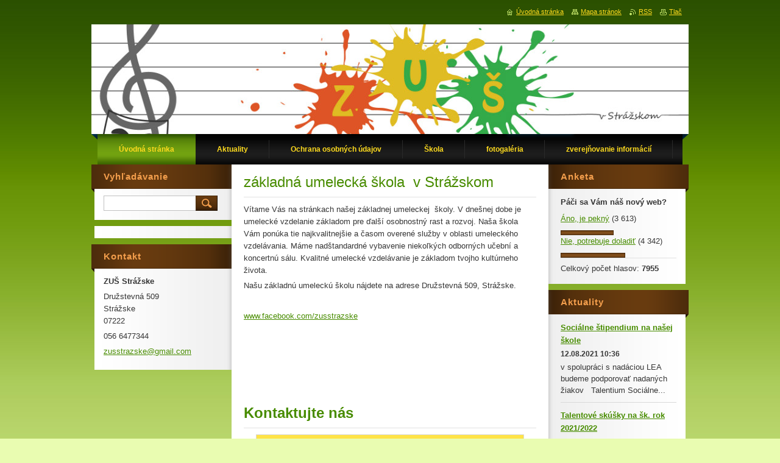

--- FILE ---
content_type: text/html; charset=UTF-8
request_url: https://www.zusstrazske.sk/home/newscbm_424972/30/
body_size: 8940
content:
<!--[if lte IE 9]><!DOCTYPE HTML PUBLIC "-//W3C//DTD HTML 4.01 Transitional//EN" "https://www.w3.org/TR/html4/loose.dtd"><![endif]-->
<!DOCTYPE html>
<!--[if IE]><html class="ie" lang="sk"><![endif]-->
<!--[if gt IE 9]><!--> 
<html lang="sk">
<!--<![endif]-->
    <head>
        <!--[if lt IE 8]><meta http-equiv="X-UA-Compatible" content="IE=EmulateIE7"><![endif]--><!--[if IE 8]><meta http-equiv="X-UA-Compatible" content="IE=EmulateIE8"><![endif]--><!--[if IE 9]><meta http-equiv="X-UA-Compatible" content="IE=EmulateIE9"><![endif]-->
        <base href="https://www.zusstrazske.sk/">
  <meta charset="utf-8">
  <meta name="description" content="">
  <meta name="keywords" content="">
  <meta name="generator" content="Webnode">
  <meta name="apple-mobile-web-app-capable" content="yes">
  <meta name="apple-mobile-web-app-status-bar-style" content="black">
  <meta name="format-detection" content="telephone=no">
    <link rel="icon" type="image/svg+xml" href="/favicon.svg" sizes="any">  <link rel="icon" type="image/svg+xml" href="/favicon16.svg" sizes="16x16">  <link rel="icon" href="/favicon.ico"><link rel="canonical" href="https://www.zusstrazske.sk/">
<script type="text/javascript">(function(i,s,o,g,r,a,m){i['GoogleAnalyticsObject']=r;i[r]=i[r]||function(){
			(i[r].q=i[r].q||[]).push(arguments)},i[r].l=1*new Date();a=s.createElement(o),
			m=s.getElementsByTagName(o)[0];a.async=1;a.src=g;m.parentNode.insertBefore(a,m)
			})(window,document,'script','//www.google-analytics.com/analytics.js','ga');ga('create', 'UA-797705-6', 'auto',{"name":"wnd_header"});ga('wnd_header.set', 'dimension1', 'W1');ga('wnd_header.set', 'anonymizeIp', true);ga('wnd_header.send', 'pageview');var pageTrackerAllTrackEvent=function(category,action,opt_label,opt_value){ga('send', 'event', category, action, opt_label, opt_value)};</script>
  <link rel="alternate" type="application/rss+xml" href="https://zusstrazske.sk/rss/all.xml" title="">
<!--[if lte IE 9]><style type="text/css">.cke_skin_webnode iframe {vertical-align: baseline !important;}</style><![endif]-->
        <title>základná umelecká škola</title>
        <meta name="robots" content="index, follow">
        <meta name="googlebot" content="index, follow">
        <link href="https://d11bh4d8fhuq47.cloudfront.net/_system/skins/v9/50000928/css/style.css" rel="stylesheet" type="text/css" media="screen,projection,handheld,tv">
        <link href="https://d11bh4d8fhuq47.cloudfront.net/_system/skins/v9/50000928/css/print.css" rel="stylesheet" type="text/css" media="print">
        <script type="text/javascript" src="https://d11bh4d8fhuq47.cloudfront.net/_system/skins/v9/50000928/js/functions.js"></script>
        <!--[if IE]>
            <script type="text/javascript" src="https://d11bh4d8fhuq47.cloudfront.net/_system/skins/v9/50000928/js/functions-ie.js"></script>
        <![endif]-->
    
				<script type="text/javascript">
				/* <![CDATA[ */
					
					if (typeof(RS_CFG) == 'undefined') RS_CFG = new Array();
					RS_CFG['staticServers'] = new Array('https://d11bh4d8fhuq47.cloudfront.net/');
					RS_CFG['skinServers'] = new Array('https://d11bh4d8fhuq47.cloudfront.net/');
					RS_CFG['filesPath'] = 'https://www.zusstrazske.sk/_files/';
					RS_CFG['filesAWSS3Path'] = 'https://89bd05853d.clvaw-cdnwnd.com/0bc31e5ab45d46190a2b15f943df8a78/';
					RS_CFG['lbClose'] = 'Zavrieť';
					RS_CFG['skin'] = 'default';
					if (!RS_CFG['labels']) RS_CFG['labels'] = new Array();
					RS_CFG['systemName'] = 'Webnode';
						
					RS_CFG['responsiveLayout'] = 0;
					RS_CFG['mobileDevice'] = 0;
					RS_CFG['labels']['copyPasteSource'] = 'Viac tu:';
					
				/* ]]> */
				</script><script type="text/javascript" src="https://d11bh4d8fhuq47.cloudfront.net/_system/client/js/compressed/frontend.package.1-3-108.js?ph=89bd05853d"></script><style type="text/css">#content .diskuze label.postTextLabel {display: inherit !important;}</style></head>
    <body>
    <div id="siteBg">
        <div id="site">

            <!-- HEADER -->
            <div id="header">
                <div class="illustration">
                    <div id="logozone">
                        <div id="logo"><span><span id="rbcSystemIdentifierLogo" style="visibility: hidden;">základná umelecká škola</span></span></div>                        <p id="moto"><span id="rbcCompanySlogan" class="rbcNoStyleSpan"></span></p>
                    </div>
                    <img src="https://89bd05853d.clvaw-cdnwnd.com/0bc31e5ab45d46190a2b15f943df8a78/200000110-b6644b83d4/200000095.jpg?ph=89bd05853d" width="980" height="180" alt="">                </div>
            </div>
            <!-- /HEADER -->

            <div class="cleaner"><!-- / --></div>

            <!-- MENU -->
            <script type="text/javascript">
            /* <![CDATA[ */
                RubicusFrontendIns.addAbsoluteHeaderBlockId('menuzone');
            /* ]]> */
            </script>

            


      <div id="menuzone">


		<ul class="menu">
	<li class="first activeSelected">
  
      <a href="/home/">
    
      <span>Úvodná stránka</span>
      
  </a>
  
  </li>
	<li>
  
      <a href="/aktuality/">
    
      <span>Aktuality</span>
      
  </a>
  
  </li>
	<li>
  
      <a href="/ochrana-osobnych-udajov/">
    
      <span>Ochrana osobných údajov</span>
      
  </a>
  
  </li>
	<li>
  
      <a href="/o-nas/">
    
      <span>Škola</span>
      
  </a>
  
  
	<ul class="level1">
		<li class="first">
  
      <a href="/studijne-odbory2/">
    
      <span>štúdijné odbory</span>
      
  </a>
  
  
		<ul class="level2">
			<li class="first">
  
      <a href="/studijne-odbory2/hudobny-odbor/">
    
      <span>hudobný odbor</span>
      
  </a>
  
  </li>
			<li>
  
      <a href="/studijne-odbory2/vytvarny-odbor/">
    
      <span>výtvarný odbor</span>
      
  </a>
  
  </li>
			<li class="last">
  
      <a href="/studijne-odbory2/literarno-dramaticky-odbor/">
    
      <span>literárno dramatický odbor</span>
      
  </a>
  
  </li>
		</ul>
		</li>
		<li>
  
      <a href="/ucitelia/">
    
      <span>učitelia</span>
      
  </a>
  
  </li>
		<li>
  
      <a href="/dokumenty/">
    
      <span>dokumenty</span>
      
  </a>
  
  </li>
		<li class="last">
  
      <a href="/vyrocie-skoly-1976-2016/">
    
      <span>Výročie školy 1976-2016</span>
      
  </a>
  
  </li>
	</ul>
	</li>
	<li>
  
      <a href="/fotogaleria/">
    
      <span>fotogaléria</span>
      
  </a>
  
  
	<ul class="level1">
		<li class="first">
  
      <a href="/fotogaleria/roky-2012-2015/">
    
      <span> roky  2012 -2015</span>
      
  </a>
  
  </li>
		<li>
  
      <a href="/fotogaleria/worksopy-prednasky/">
    
      <span>workšopy, prednášky</span>
      
  </a>
  
  
		<ul class="level2">
			<li class="first">
  
      <a href="/fotogaleria/worksopy-prednasky/botanicka-zahrada-s-ferom-kiralym-2014/">
    
      <span>botanická záhrada s Ferom Kiralym 2014</span>
      
  </a>
  
  </li>
			<li class="last">
  
      <a href="/fotogaleria/worksopy-prednasky/upside-down/">
    
      <span>Upside Down</span>
      
  </a>
  
  </li>
		</ul>
		</li>
		<li>
  
      <a href="/fotogaleria/tri-gastany-prehliadka/">
    
      <span>tri gaštany -  prehliadka</span>
      
  </a>
  
  </li>
		<li>
  
      <a href="/fotogaleria/vianocny-koncert/">
    
      <span>vianočný koncert</span>
      
  </a>
  
  </li>
		<li>
  
      <a href="/fotogaleria/vystupenia/">
    
      <span>vystúpenia</span>
      
  </a>
  
  </li>
		<li>
  
      <a href="/fotogaleria/roky-1971-2012/">
    
      <span>roky 1971 - 2012</span>
      
  </a>
  
  </li>
		<li>
  
      <a href="/fotogaleria/logo-skoly/">
    
      <span>Logo školy</span>
      
  </a>
  
  </li>
		<li>
  
      <a href="/fotogaleria/zona-umenia/">
    
      <span>Zóna umenia</span>
      
  </a>
  
  </li>
		<li class="last">
  
      <a href="/fotogaleria/vyrocie-skoly-1976-2016/">
    
      <span>Výročie školy 1976-2016</span>
      
  </a>
  
  </li>
	</ul>
	</li>
	<li>
  
      <a href="/zverejnovanie-informacii/">
    
      <span>zverejňovanie informácií</span>
      
  </a>
  
  
	<ul class="level1">
		<li class="first">
  
      <a href="/zverejnovanie-informacii/zmluvy/">
    
      <span>zmluvy</span>
      
  </a>
  
  </li>
		<li>
  
      <a href="/zverejnovanie-informacii/faktury/">
    
      <span>faktúry</span>
      
  </a>
  
  </li>
		<li>
  
      <a href="/zverejnovanie-informacii/objednavky/">
    
      <span>objednávky</span>
      
  </a>
  
  </li>
		<li class="last">
  
      <a href="/zverejnovanie-informacii/sprava-o-vychovno-vzdelavacej-cinnosti/">
    
      <span>správa o výchovno-vzdelávacej činnosti </span>
      
  </a>
  
  </li>
	</ul>
	</li>
	<li>
  
      <a href="/studium/">
    
      <span>štúdium</span>
      
  </a>
  
  
	<ul class="level1">
		<li class="first">
  
      <a href="/sluzby/prijimacie-konanie/">
    
      <span>Prijímacie konanie</span>
      
  </a>
  
  </li>
		<li>
  
      <a href="/sluzby/studium/">
    
      <span>Štúdium</span>
      
  </a>
  
  </li>
		<li>
  
      <a href="/sluzby/spolupraca-podujatia/">
    
      <span>spolupráca, podujatia</span>
      
  </a>
  
  </li>
		<li class="last">
  
      <a href="/prihlaska-do-zus/">
    
      <span>prihláška do ZUŠ</span>
      
  </a>
  
  </li>
	</ul>
	</li>
	<li class="last">
  
      <a href="/video/">
    
      <span>video</span>
      
  </a>
  
  </li>
</ul>

      </div>

					
            <!-- /MENU -->

            <div class="cleaner"><!-- / --></div>

            <!-- MAIN -->
            <div id="main">
                <div id="mainContent">

                    <!-- CONTENT -->
                    <div id="contentBg">
                    <div id="content">

                        <!-- NAVIGATOR -->
                        <div id="pageNavigator" class="rbcContentBlock" style="display: none;"></div>                        <!-- /NAVIGATOR -->

                        <div class="cleaner"><!-- / --></div>

                        

      <div class="box wsw">
          <div class="boxContentBorder"><div class="boxContent">

		<h1>základná umelecká škola &nbsp;v Strážskom</h1>
<p>Vítame Vás na stránkach našej základnej umeleckej &nbsp;školy. V dnešnej dobe je umelecké vzdelanie základom pre ďalší osobnostný rast a rozvoj. Naša škola Vám ponúka tie najkvalitnejšie a časom overené služby v oblasti umeleckého vzdelávania. Máme nadštandardné vybavenie niekoľkých odborných učební a koncertnú sálu. Kvalitné umelecké vzdelávanie je základom tvojho kultúrneho života.</p>
<p>Našu základnú umeleckú školu nájdete na adrese Družstevná 509, Strážske.</p>
<p>&nbsp;</p>
<p><a href="https://www.facebook.com/zusstrazske">www.facebook.com/zusstrazske</a></p>
<p>&nbsp;</p>
<p>&nbsp;</p>
<p>&nbsp;</p>

                       
          </div></div>
        </div>
      
        <div class="cleaner"><!-- / --></div>

		<div class="rbcWidgetArea widgetFacebook" style="text-align: center;width:100%;"><script src="https://connect.facebook.net/sk/sdk.js#xfbml=1&amp;version=v2.3&amp;appId=225951590755638"></script><div class="fb-page" data-href="https://www.facebook.com/zusstrazske/" data-hide-cover="false" data-show-facepile="true" data-show-posts="false" data-width="390" data-height="225"></div></div><script type="text/javascript">if (Rubicus && Rubicus.cZones) {Rubicus.cZones.setZonesStyleDelayed();}</script>
			
		  <div class="box">
			<div class="boxTitle">
	<h2>Kontaktujte nás</h2>
 </div>
			<div class="boxContentBorder"><div class="boxContent">
					
		  <div class="diskuze">
		  
			
													   
	   	<form id="FormCBM_151883" action="/" method="post">
	   					
<span id="formErrorMark1718523614"><!-- --></span>
 










	<fieldset>					
					  

											
			<label for="FormCBM_151883_form_text" class="">Meno&nbsp;*</label>
						<input id="FormCBM_151883_form_text" class="feWebFormInput " type="text" name="form_text" value="" required="required" maxlength="255" />
	  
	  			<div class="cleaner"><!-- / --></div>
	  
	  			
 
											
			<label for="FormCBM_151883_form_email" class="">E-mail&nbsp;*</label>
						<input id="FormCBM_151883_form_email" class="feWebFormInput " type="email" name="form_email" value="@" required="required" maxlength="255" />
	  
	  			<div class="cleaner"><!-- / --></div>
	  
	  			
 
											
			<label for="FormCBM_151883_form_text1" class="">Predmet&nbsp;*</label>
						<input id="FormCBM_151883_form_text1" class="feWebFormInput " type="text" name="form_text1" value="" required="required" maxlength="255" />
	  
	  			<div class="cleaner"><!-- / --></div>
	  
	  			
 
		  <div class="formTextarea">
				<label for="FormCBM_151883_form_textarea" class="postTextLabel ">Správa&nbsp;*</label>
						<textarea id="FormCBM_151883_form_textarea" class="feWebFormTextarea " name="form_textarea" cols="40" rows="10" required="required"></textarea>
	  
	  			<div class="cleaner"><!-- / --></div>				 
		  </div>
 
	 
			
			<div class="btn"> 
			  <input type="submit" class="submit" value="Odoslať" />
			</div>
			
			<div class="cleaner"><!-- / --></div>
 <input type="hidden" id="FormCBM_151883_formData" name="formData" value="YTaX98YczvdX2%2Bq6RJQIjYBMUrhpagATnWpA4k%2BXcY39SGmguSN%2FaTUmW3fnN1R57Rm6zvw%2BpjZI44QvWeAXl0xu4k90y2n8TkSsCehOwHKG4dA3EwgY6Sg2gHf3vrSksQcyll3U90KKXqtvDPvzV9fBiwJ2TDm0FmnL%2FSlgYguG8P4HYV0sJRkCmcnivw1Ni5RD943GVCdLePuAJvCtrw%3D%3D"><input type="hidden" id="FormCBM_151883_customFormSubmit" name="customFormSubmit" value="1"><noscript><p>Skopírujte prosím tento text: 81615f12197d<input name="84e29cabafe5"></p></noscript><div id="rbcSystemFncFormCBM_151883" style="display: none;"></div><script type="text/javascript">var rbc_system_fnc = function(){var i = document.createElement('input');i.type = 'hidden';i.name = '84e29cabafe5';i.value = '81615f12197d';var e = document.getElementById('rbcSystemFncFormCBM_151883');e.appendChild(i);};rbc_system_fnc();</script>
</fieldset>

 


	
				</form>
			  
	  </div>	
		  
		</div></div>
	  </div>  
	  
	  <div class="cleaner"><!-- / --></div>	  		
	
 <div class="rbcWidgetArea widgetGoogleMaps" style="text-align: center;"><iframe src="https://www.google.com/maps/embed?pb=!1m18!1m12!1m3!1d7952!2d0!3d0!2m3!1f0!2f0!3f0!3m2!1i1024!2i768!4f13.1!3m3!1m2!1s0x0%3A0x0!2sStr%C3%A1%C5%BEske%2C+Dru%C5%BEstevn%C3%A1+509!5e0!3m2!1ssk!2sSK!4v1768975890000" width="150" height="150" style="border: 0;" frameborder="0" border="0" cellspacing="0"></iframe></div>
                    </div>
                    </div>
                    <!-- /CONTENT -->

                    <!-- SIDEBAR -->
                    <div id="sidebar">
                        <div id="sidebarContent">

                            <!-- SEARCH -->
                            

		  <div class="box ">
        <div class="boxTitle"><h2>Vyhľadávanie</h2></div>
        <div class="boxContentBorder"><div class="boxContent">

		<form action="/search/" method="get" id="fulltextSearch">
        
        <input type="text" name="text" id="fulltextSearchText">
        <input id="fulltextSearchButton" type="image" src="https://d11bh4d8fhuq47.cloudfront.net/_system/skins/v9/50000928/img/search.jpg" title="Hľadať">
        <div class="cleaner"><!-- / --></div> 

		</form>

       </div></div>
      </div>

		                            <!-- /SEARCH -->

                            <div class="cleaner"><!-- / --></div>

                            

      <div class="box wsw">
          <div class="boxContentBorder"><div class="boxContent">

		
                       
          </div></div>
        </div>
      
        <div class="cleaner"><!-- / --></div>

		
                            
                            <div class="cleaner"><!-- / --></div>

                            <!-- CONTACT -->
                            

      <div class="box contact">
        <div class="boxTitle"><h2>Kontakt</h2></div>
        <div class="boxContentBorder"><div class="boxContent">
          
		

      <p><strong>ZUŠ Strážske</strong></p>
      
      
      <p class="address">Družstevná 509<br />
Strážske<br />
07222</p>

	            
      
      
      <p class="phone">056 6477344</p>

	
      
	
	    <p class="email"><a href="&#109;&#97;&#105;&#108;&#116;&#111;:&#122;&#117;&#115;&#115;&#116;&#114;&#97;&#122;&#115;&#107;&#101;&#64;&#103;&#109;&#97;&#105;&#108;&#46;&#99;&#111;&#109;"><span id="rbcContactEmail">&#122;&#117;&#115;&#115;&#116;&#114;&#97;&#122;&#115;&#107;&#101;&#64;&#103;&#109;&#97;&#105;&#108;&#46;&#99;&#111;&#109;</span></a></p>

	           

		
                   
        </div></div>
      </div> 

					
                            <!-- /CONTACT -->

                        </div>
                    </div>
                    <!-- /SIDEBAR -->

                    <!-- LEFTSIDE -->
                    <div id="leftSide">
                        <div id="leftSideContent">

                            
                            
		
		  <div class="box">
		    <div class="boxTitle"><h2>Anketa</h2></div>
		    <div class="boxContentBorder"><div class="boxContent">
  
             <div class="poll">
              <h3>Páči sa Vám náš nový web?</h3>

		
			
			<p>
     		<span class="question">
          <a onclick="RubicusFrontendIns.pollVote(this.parentNode.parentNode.parentNode.parentNode.parentNode.parentNode, this.href, this.parentNode.parentNode.parentNode.parentNode.parentNode.parentNode, '<table id=\'waitingTable\'><tr><td><img src=\'https://d11bh4d8fhuq47.cloudfront.net/_system/skins/v9/50000928/img/loading.gif\' width=\'16\' height=\'16\'></td></tr></table>'); Event.stop(event);" href="https://www.zusstrazske.sk/servers/poll/?con=1&amp;poll=200000005&amp;answer=200000010" title="Hlasovať">Áno, je pekný</a> <span class="pollnumber">(3 613)</span></span>
    		<br />
    		<span class="pollbar bar-1"><a href="https://www.zusstrazske.sk/servers/poll/?con=1&amp;poll=200000005&amp;answer=200000010" title="Hlasovať"><img src="https://d11bh4d8fhuq47.cloudfront.net/_system/skins/v9/50000928/img/poll.png" height="6" width="45%" alt="45%"></a></span>
     	</p>
								

		
			
			<p>
     		<span class="question">
          <a onclick="RubicusFrontendIns.pollVote(this.parentNode.parentNode.parentNode.parentNode.parentNode.parentNode, this.href, this.parentNode.parentNode.parentNode.parentNode.parentNode.parentNode, '<table id=\'waitingTable\'><tr><td><img src=\'https://d11bh4d8fhuq47.cloudfront.net/_system/skins/v9/50000928/img/loading.gif\' width=\'16\' height=\'16\'></td></tr></table>'); Event.stop(event);" href="https://www.zusstrazske.sk/servers/poll/?con=1&amp;poll=200000005&amp;answer=200000011" title="Hlasovať">Nie, potrebuje doladiť</a> <span class="pollnumber">(4 342)</span></span>
    		<br />
    		<span class="pollbar bar-0"><a href="https://www.zusstrazske.sk/servers/poll/?con=1&amp;poll=200000005&amp;answer=200000011" title="Hlasovať"><img src="https://d11bh4d8fhuq47.cloudfront.net/_system/skins/v9/50000928/img/poll.png" height="6" width="55%" alt="55%"></a></span>
     	</p>
								

		
		
  		        <p class="voted">Celkový počet hlasov: <strong>7955</strong></p>
            </div>  
                      
        </div></div>
      </div>
      
      <div class="cleaner"><!-- / --></div>

		
        
      <div class="box">
        <div class="boxTitle"><h2>Aktuality</h2></div>
        <div class="boxContentBorder"><div class="boxContent">

		
       
      <div class="article articleBg1">
        <h3><a href="/news/socialne-stipendium-na-nasej-skole/">Sociálne štipendium na našej škole</a></h3>
        <ins>12.08.2021 10:36</ins>
        <div class="articleContent">
          v spolupráci s nadáciou LEA&nbsp; budeme podporovať nadaných žiakov
&nbsp;
Talentium
Sociálne...
          <div class="cleaner"><!-- / --></div>
        </div>
      </div>
                    
		

			<div class="cleaner"><!-- / --></div>

		
       
      <div class="article articleBg0">
        <h3><a href="/news/talentove-skusky-na-sk-rok-2021-2022/">Talentové skúšky na šk. rok 2021/2022</a></h3>
        <ins>24.05.2021 12:18</ins>
        <div class="articleContent">
          

          <div class="cleaner"><!-- / --></div>
        </div>
      </div>
                    
		

			<div class="cleaner"><!-- / --></div>

		
       
      <div class="article articleBg1">
        <h3><a href="/news/otvorenie-zus-v-prezencnej-forme/">otvorenie ZUŠ v prezenčnej forme</a></h3>
        <ins>10.05.2021 00:00</ins>
        <div class="articleContent">
          od 10.05.2021 je Michalovský okres v Ružovej farbe ,čo znamená ,že môžeme vyučovať prezenčne všetky...
          <div class="cleaner"><!-- / --></div>
        </div>
      </div>
                    
		

			<div class="cleaner"><!-- / --></div>

		
       
      <div class="article articleBg0">
        <h3><a href="/news/oznam-o-pokracovani-vo-vyucbe-distancnym-sposobom/">Oznam o pokračovaní vo výučbe dištančným spôsobom</a></h3>
        <ins>08.02.2021 09:12</ins>
        <div class="articleContent">
          Dňa 7.2.2021 primátor mesta zvolal krízový štáb mesta Strážske na základe príkazu č.3 prednostky...
          <div class="cleaner"><!-- / --></div>
        </div>
      </div>
                    
		

			<div class="cleaner"><!-- / --></div>

		
       
      <div class="article articleBg1">
        <h3><a href="/news/rozhodnutie-ministra-skolstva1/">Rozhodnutie ministra školstva</a></h3>
        <ins>23.10.2020 18:50</ins>
        <div class="articleContent">
          
	
		https://www.minedu.sk/data/att/17685.pdf

ROZHODNUTIE
Minister školstva, vedy, výskumu a...
          <div class="cleaner"><!-- / --></div>
        </div>
      </div>
                    
		

			<div class="cleaner"><!-- / --></div>

		
       
      <div class="article articleBg0">
        <h3><a href="/news/rozhodnutie-ministra-skolstva/">Rozhodnutie ministra školstva</a></h3>
        <ins>12.10.2020 13:01</ins>
        <div class="articleContent">
          12._10._2020_Znenie_rozhodnutia_ministra_12._10._2020.pdf (473994)
&nbsp;
čo znamená prechod na...
          <div class="cleaner"><!-- / --></div>
        </div>
      </div>
                    
		

			<div class="cleaner"><!-- / --></div>

		
       
      <div class="article articleBg1">
        <h3><a href="/news/manual-ministerstva-skolstva/">Manuál Ministerstva školstva</a></h3>
        <ins>30.09.2020 11:14</ins>
        <div class="articleContent">
          Platnosť od 30. 9. 2020
&nbsp;
Priloha_2_-_Vahlasenie_zamestnanca_-_16._9._2020.docx...
          <div class="cleaner"><!-- / --></div>
        </div>
      </div>
                    
		

			<div class="cleaner"><!-- / --></div>

		
       
      <div class="article articleBg0">
        <h3><a href="/news/prijimacie-skusky/">Prijímacie skúšky 2020/2021</a></h3>
        <ins>18.05.2020 12:15</ins>
        <div class="articleContent">
          Vzhľadom na mimoriadnu situáciu v súvislosti s&nbsp;COVID-19 sa prijímacie skúšky pre&nbsp;školský...
          <div class="cleaner"><!-- / --></div>
        </div>
      </div>
                    
		

			<div class="cleaner"><!-- / --></div>

		
       
      <div class="article articleBg1">
        <h3><a href="/news/upozornenie2/">upozornenie</a></h3>
        <ins>16.03.2020 18:11</ins>
        <div class="articleContent">
          &nbsp;Ministerka školstva, vedy, výskumu a športu Slovenskej republiky podľa ustanovenia § 3 ods. 8...
          <div class="cleaner"><!-- / --></div>
        </div>
      </div>
                    
		

			<div class="cleaner"><!-- / --></div>

		
       
      <div class="article articleBg0">
        <h3><a href="/news/upozornenie1/">upozornenie !</a></h3>
        <ins>12.03.2020 10:11</ins>
        <div class="articleContent">
          
	Usmernenie k epidemilogickej situácii
	ZUŠ v Strážskom&nbsp; apeluje na dodržiavanie...
          <div class="cleaner"><!-- / --></div>
        </div>
      </div>
                    
		

			<div class="cleaner"><!-- / --></div>

		
				
        		  

                  
        		   
                        

                        
<div  class="paging">
<a  class="leftEnd"  href="/home/"  title="Prejsť na prvú stránku."><span class="leftEndText">&lt;&lt;</span></a>
<a href="/home/newscbm_424972/20/" class="left" title="Prejsť na predchádzajúcu stránku." rel="prev"><span class="leftText">&lt;</span></a>
<a href="/home/"><span class="pageText">1</span></a>
<span class="separator"><span class="separatorText">|</span></span>
<a href="/home/newscbm_424972/10/"><span class="pageText">2</span></a>
<span class="separator"><span class="separatorText">|</span></span>
<a href="/home/newscbm_424972/20/"><span class="pageText">3</span></a>
<span class="separator"><span class="separatorText">|</span></span>
<span  class="selected"><span class="pageText">4</span></span>
<span class="separator"><span class="separatorText">|</span></span>
<a href="/home/newscbm_424972/40/"><span class="pageText">5</span></a>
<a href="/home/newscbm_424972/40/" class="right" title="Prejsť na nasledujúcu stránku." rel="next"><span class="rightText">&gt;</span></a>
<a href="/home/newscbm_424972/40/" class="rightEnd" title="Prejsť na poslednú stránku."><span class="rightEndText">&gt;&gt;</span></a></div>

                        <div class="cleaner"><!-- / --></div>

                   
      	                        
          </div></div>
      </div> 
      
      <div class="cleaner"><!-- / --></div>

		
                        </div>
                    </div>
                    <!-- /LEFTSIDE -->

                    <hr class="cleaner">

                </div><!-- mainContent -->

            </div>
            <!-- MAIN -->            

            <!-- FOOTER -->
            <div id="footer">
                <div id="footerContent">
                    <div id="footerLeft">
                        <span id="rbcFooterText" class="rbcNoStyleSpan">© 2015 Všetky práva vyhradené. </span>                    </div>
                    <div id="footerRight">
                        <span class="rbcSignatureText">Vytvorené službou <a href="https://www.webnode.sk?utm_source=brand&amp;utm_medium=footer&amp;utm_campaign=premium" rel="nofollow" >Webnode</a></span>                    </div>
                </div>
            </div>
            <!-- /FOOTER -->

            <table id="links"><tr><td>
                <!-- LANG -->
                <div id="lang">
                    <div id="languageSelect"></div>			
                </div>
                <!-- /LANG -->
            </td><td>
                <!-- LINKS -->
                <div id="link">
                    <span class="homepage"><a href="home/" title="Prejsť na úvodnú stránku.">Úvodná stránka</a></span>
                    <span class="sitemap"><a href="/sitemap/" title="Prejsť na mapu stránok.">Mapa stránok</a></span>
                    <span class="rss"><a href="/rss/" title="RSS kanály">RSS</a></span>
                    <span class="print"><a href="#" onclick="window.print(); return false;" title="Vytlačiť stránku">Tlač</a></span>
                </div>
                <!-- /LINKS -->
            </td></tr></table>

        </div>
        <div class="cleaner"><!-- / --></div>
    </div>

    <script src="https://d11bh4d8fhuq47.cloudfront.net/_system/skins/v9/50000928/js/Menu.js" type="text/javascript"></script>

    <script type="text/javascript">
    /* <![CDATA[ */

        build_menu();

    /* ]]> */
    </script>

    <script type="text/javascript">
    /* <![CDATA[ */

        RubicusFrontendIns.addObserver
	({
            onContentChange: function ()
            {
                build_menu();
                setContentSize();
            },

            onStartSlideshow: function()
            {
                $('slideshowControl').innerHTML	= '<span>Pozastaviť prezentáciu<'+'/span>';
		$('slideshowControl').title = 'Pozastaviť automatické prechádzanie obrázkov';
		$('slideshowControl').onclick = RubicusFrontendIns.stopSlideshow.bind(RubicusFrontendIns);
            },

            onStopSlideshow: function()
            {
                $('slideshowControl').innerHTML	= '<span>Spustiť prezentáciu<'+'/span>';
		$('slideshowControl').title = 'Spustiť automatické prechádzanie obrázkov';
		$('slideshowControl').onclick = RubicusFrontendIns.startSlideshow.bind(RubicusFrontendIns);
            },

            onShowImage: function()
            {
                if (RubicusFrontendIns.isSlideshowMode())
		{
                    $('slideshowControl').innerHTML = '<span>Pozastaviť prezentáciu<'+'/span>';
                    $('slideshowControl').title	= 'Pozastaviť automatické prechádzanie obrázkov';
                    $('slideshowControl').onclick = RubicusFrontendIns.stopSlideshow.bind(RubicusFrontendIns);
		}
                setContentSize();
            }
	});

        if (!$('detailScript'))
        {
            window.onload = setContentSize;
        }
        document.body.onresize = setContentSize;
        window.onresize = setContentSize;

        RubicusFrontendIns.addFileToPreload('https://d11bh4d8fhuq47.cloudfront.net/_system/skins/v9/50000928/img/loading.gif');

        RubicusFrontendIns.addFileToPreload('https://d11bh4d8fhuq47.cloudfront.net/_system/skins/v9/50000928/img/menu_hover.jpg');
        RubicusFrontendIns.addFileToPreload('https://d11bh4d8fhuq47.cloudfront.net/_system/skins/v9/50000928/img/submenu_bg.jpg');

    /* ]]> */
    </script>

  <div id="rbcFooterHtml"></div><script type="text/javascript">var keenTrackerCmsTrackEvent=function(id){if(typeof _jsTracker=="undefined" || !_jsTracker){return false;};try{var name=_keenEvents[id];var keenEvent={user:{u:_keenData.u,p:_keenData.p,lc:_keenData.lc,t:_keenData.t},action:{identifier:id,name:name,category:'cms',platform:'WND1',version:'2.1.157'},browser:{url:location.href,ua:navigator.userAgent,referer_url:document.referrer,resolution:screen.width+'x'+screen.height,ip:'13.59.102.219'}};_jsTracker.jsonpSubmit('PROD',keenEvent,function(err,res){});}catch(err){console.log(err)};};</script></body>
</html>

